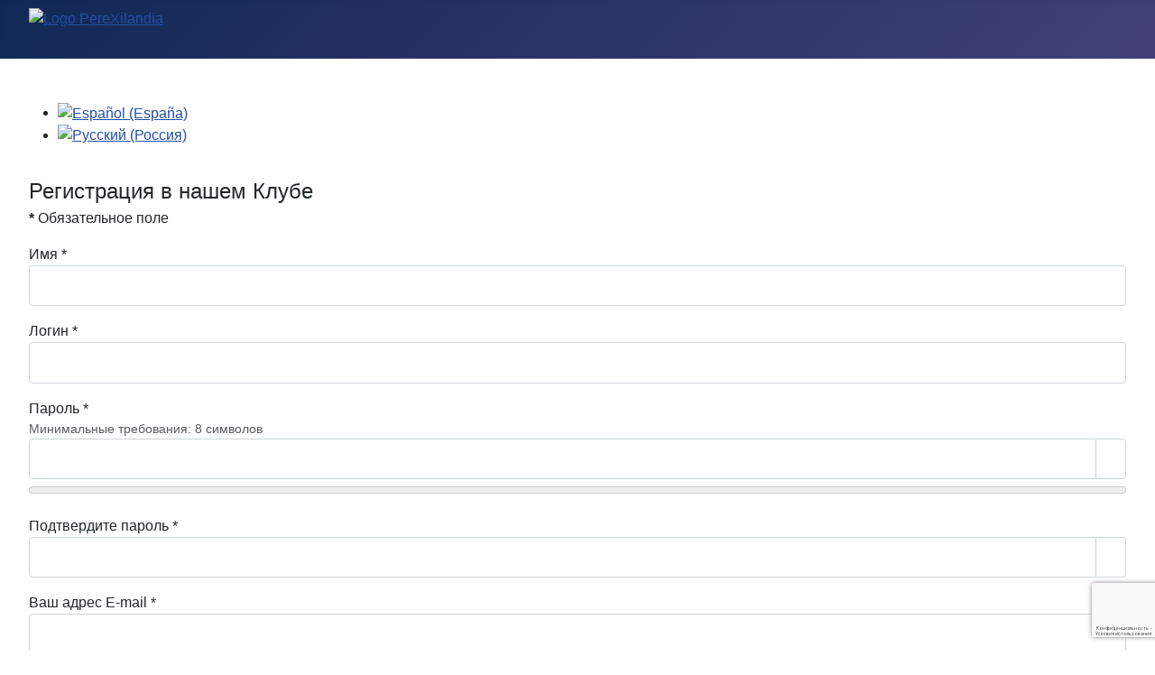

--- FILE ---
content_type: text/html; charset=utf-8
request_url: https://perexilandia.org/registr-klub
body_size: 10379
content:
<!DOCTYPE html>
<html lang="ru-ru" dir="ltr">

<head>
    <meta charset="utf-8">
	<meta name="rights" content="Все права защищены. Copyright ©2014-2026 perexilandia.org">
	<meta name="robots" content="noindex, nofollow">
	<meta name="viewport" content="width=device-width, initial-scale=1">
	<meta name="description" content="Форма-анкета для заполнения при вступлении в Члены нашего Клуба">
	<title>Регистрация в Клубе</title>
	<link href="https://perexilandia.org/es/registro-club" rel="alternate" hreflang="es-ES">
	<link href="https://perexilandia.org/registr-klub" rel="canonical">
	<link href="/media/templates/site/cassiopeia_extended/images/joomla-favicon.svg" rel="icon" type="image/svg+xml">
	<link href="/media/templates/site/cassiopeia_extended/images/favicon.ico" rel="alternate icon" type="image/vnd.microsoft.icon">
	<link href="/media/templates/site/cassiopeia_extended/images/joomla-favicon-pinned.svg" rel="mask-icon" color="#000">

    <link href="/media/system/css/joomla-fontawesome.min.css?d6021e" rel="lazy-stylesheet"><noscript><link href="/media/system/css/joomla-fontawesome.min.css?d6021e" rel="stylesheet"></noscript>
	<link href="/media/mod_jbcookies/css/cookies.min.css?d6021e" rel="preload" as="style" onload="this.onload=null;this.rel='stylesheet'">
	<link href="/media/plg_captcha_recaptcha_invisible/css/recaptcha_invisible.min.css?d6021e" rel="stylesheet">
	<link href="/media/templates/site/cassiopeia/css/global/fonts-local_roboto.min.css?d6021e" rel="lazy-stylesheet"><noscript><link href="/media/templates/site/cassiopeia/css/global/fonts-local_roboto.min.css?d6021e" rel="stylesheet"></noscript>
	<link href="/media/templates/site/cassiopeia/css/template.min.css?d6021e" rel="stylesheet">
	<link href="/media/templates/site/cassiopeia/css/global/colors_standard.min.css?d6021e" rel="stylesheet">
	<link href="/media/mod_languages/css/template.min.css?d6021e" rel="stylesheet">
	<link href="/media/templates/site/cassiopeia/css/vendor/joomla-custom-elements/joomla-alert.min.css?0.4.1" rel="stylesheet">
	<link href="/media/templates/site/cassiopeia_extended/css/user.css?d6021e" rel="stylesheet">
	<style>:root {
		--hue: 214;
		--template-bg-light: #f0f4fb;
		--template-text-dark: #495057;
		--template-text-light: #ffffff;
		--template-link-color: var(--link-color);
		--template-special-color: #001B4C;
		
	}</style>
	<style>.my-own-class {opacity: 0; position: absolute; top: 0; left: 0; height: 0; width: 0; z-index: -1;}</style>

    <script src="/media/vendor/jquery/js/jquery.min.js?3.7.1"></script>
	<script src="/media/vendor/jquery/js/jquery-noconflict.min.js?3.7.1"></script>
	<script src="/media/mod_jbcookies/js/consent.min.js?d6021e" defer></script>
	<script type="application/json" class="joomla-script-options new">{"joomla.jtext":{"JFIELD_PASSWORD_INDICATE_INCOMPLETE":"Пароль не соответствует необходимым требованиям","JFIELD_PASSWORD_INDICATE_COMPLETE":"Пароль соответствует необходимым требованиям","JSHOWPASSWORD":"Показать пароль","JHIDEPASSWORD":"Скрыть пароль","ERROR":"Ошибка","MESSAGE":"Сообщение","NOTICE":"Внимание","WARNING":"Предупреждение","JCLOSE":"Закрыть","JOK":"Ок","JOPEN":"Открыть","JLIB_FORM_CONTAINS_INVALID_FIELDS":"Не удалось отправить форму, так как одно или несколько полей заполнено некорректно.","JLIB_FORM_FIELD_REQUIRED_VALUE":"Пожалуйста, заполните поле","JLIB_FORM_FIELD_REQUIRED_CHECK":"Пожалуйста, выберите значение","JLIB_FORM_FIELD_INVALID_VALUE":"Пожалуйста, введите корректное значение"},"bootstrap.modal":{"#consentModal":{"keyboard":true,"focus":true}},"skipto-settings":{"settings":{"skipTo":{"enableActions":false,"enableHeadingLevelShortcuts":false,"accesskey":"9","displayOption":"popup","buttonLabel":"Навигация","buttonTooltipAccesskey":"Комбинация клавиш $key","landmarkGroupLabel":"Закладки","headingGroupLabel":"Структура","mofnGroupLabel":" ($m из $n)","headingLevelLabel":"Уровень заголовка","mainLabel":"Главная","searchLabel":"Поиск","navLabel":"Навигация","regionLabel":"Область","asideLabel":"Панель","footerLabel":"Нижний колонтитул","headerLabel":"Заголовок","formLabel":"Форма","msgNoLandmarksFound":"Нет закладок для перехода","msgNoHeadingsFound":"Нет заголовков для перехода","headings":"h1, h2, h3","landmarks":"main, nav, search, aside, header, footer, form"}}},"system.paths":{"root":"","rootFull":"https:\/\/perexilandia.org\/","base":"","baseFull":"https:\/\/perexilandia.org\/"},"csrf.token":"ad05475872cfbbd482f164f0f59536f5","system.keepalive":{"interval":3540000,"uri":"\/component\/ajax\/?format=json"},"accessibility-options":{"labels":{"menuTitle":"Панель доступности","increaseText":"Увеличить размер шрифта","decreaseText":"Уменьшить размер шрифта","increaseTextSpacing":"Увеличить интервал шрифта","decreaseTextSpacing":"Уменьшить интервал шрифта","invertColors":"Инвертировать цвета","grayHues":"Серые оттенки","underlineLinks":"Подчеркнуть ссылки","bigCursor":"Увеличить курсор","readingGuide":"Линейка для чтения","textToSpeech":"Преобразовать текст в речь","speechToText":"Преобразовать речь в текст","resetTitle":"Сбросить","closeTitle":"Закрыть"},"icon":{"position":{"left":{"size":"0","units":"px"}},"useEmojis":false},"hotkeys":{"enabled":true,"helpTitles":true},"textToSpeechLang":["ru-RU"],"speechToTextLang":["ru-RU"]}}</script>
	<script src="/media/system/js/core.min.js?a3d8f8"></script>
	<script src="/media/system/js/fields/validate.min.js?75ac5d" type="module"></script>
	<script src="/media/vendor/bootstrap/js/modal.min.js?5.3.8" type="module"></script>
	<script src="/media/system/js/keepalive.min.js?08e025" type="module"></script>
	<script src="/media/system/js/fields/passwordview.min.js?61f142" defer></script>
	<script src="/media/system/js/fields/passwordstrength.min.js?868594" defer></script>
	<script src="/media/plg_captcha_recaptcha_invisible/js/recaptcha.min.js?d6021e" defer></script>
	<script src="https://www.google.com/recaptcha/api.js?onload=JoomlainitReCaptchaInvisible&amp;render=explicit&amp;hl=ru-RU" defer></script>
	<script src="/media/vendor/skipto/js/skipto.min.js?4.1.7" defer></script>
	<script src="/media/templates/site/cassiopeia/js/template.min.js?d6021e" type="module"></script>
	<script src="/media/system/js/messages.min.js?9a4811" type="module"></script>
	<script src="/media/vendor/accessibility/js/accessibility.min.js?3.0.17" defer></script>
	<script type="module">window.addEventListener("load", function() {new Accessibility(Joomla.getOptions("accessibility-options") || {});});</script>
	<script>window.JBCOOKIES_CONFIG = {"domain":"","duration":365,"inventory":{"necessary":[{"name":"jbcookies","category":"necessary","description":"MOD_JBCOOKIES_USE_JBCOOKIES","detected":"2026-01-21 18:01:59","provider":"JoomBall!"},{"name":"joomla_user_state","category":"necessary","description":"MOD_JBCOOKIES_USE_JOOMLA_USER_STATE","detected":"2026-01-21 18:01:59","provider":"Joomla!"},{"name":"joomla_remember_me_*","category":"necessary","description":"MOD_JBCOOKIES_USE_JOOMLA_REMEMBER_ME","detected":"2026-01-21 18:01:59","provider":"Joomla!"}],"analytics":[{"name":"_ga_*","category":"analytics","description":"","detected":"2026-01-21 18:01:59","provider":"Google Analytics"},{"name":"_ga","category":"analytics","description":"MOD_JBCOOKIES_USE_GA","detected":"2026-01-21 18:01:59","provider":"Google Analytics"}],"marketing":[],"unassigned":[{"name":"cpsession","category":"unassigned","description":"","detected":"2026-01-21 18:01:59","provider":""},{"name":"timezone","category":"unassigned","description":"","detected":"2026-01-21 18:01:59","provider":""},{"name":"ls_smartpush","category":"unassigned","description":"","detected":"2026-01-21 18:01:59","provider":""}]}};</script>
	<link href="https://perexilandia.org/registr-klub" rel="alternate" hreflang="x-default">

<!-- Google tag (gtag.js) -->
<script async src="https://www.googletagmanager.com/gtag/js?id=G-MYEWN5GC3D"></script>
<script>
  window.dataLayer = window.dataLayer || [];
  function gtag(){dataLayer.push(arguments);}
  gtag('js', new Date());

  gtag('config', 'G-MYEWN5GC3D');
</script>
<!-- /Google tag (gtag.js) -->
<!-- Yandex.Metrika counter -->
<script type="text/javascript">
    (function(m,e,t,r,i,k,a){
        m[i]=m[i]||function(){(m[i].a=m[i].a||[]).push(arguments)};
        m[i].l=1*new Date();
        for (var j = 0; j < document.scripts.length; j++) {if (document.scripts[j].src === r) { return; }}
        k=e.createElement(t),a=e.getElementsByTagName(t)[0],k.async=1,k.src=r,a.parentNode.insertBefore(k,a)
    })(window, document,'script','https://mc.yandex.ru/metrika/tag.js', 'ym');

    ym(29581730, 'init', {accurateTrackBounce:true, trackLinks:true});
</script>
<noscript><div><img src="https://mc.yandex.ru/watch/29581730" style="position:absolute; left:-9999px;" alt="" /></div></noscript>
<!-- /Yandex.Metrika counter -->
</head>

<body class="site com_users wrapper-fluid view-registration no-layout no-task itemid-143">
    <header class="header container-header full-width">

        
        
        
                    <div class="grid-child container-nav">
                                    
<div id="mod-custom141" class="mod-custom custom">
    <p><a href="https://perexilandia.org/"><img src="/images/perexilandia/logoorg200.png" alt="Logo PereXilandia"></a></p>
<p></p></div>

                                            </div>
            </header>

    <div class="site-grid">
                    <div class="container-banner full-width">
                <!--googleoff: all-->
	<div class="jb-cookie-decline left  robots-noindex robots-nofollow robots-nocontent" style="display: none;">
		<button class="btn btn-primary" type="button" aria-label="MOD_JBCOOKIES_LANG_HEADER_DEFAULT">
			<img alt="Cookies" width="26" height="26" src="[data-uri]"/>
		</button>
	</div>

<div class="modal jb-cookie  robots-noindex robots-nofollow robots-nocontent" data-bs-backdrop="static" data-bs-keyboard="false" tabindex="-1">
	<div class="modal-dialog modal-lg modal-dialog-centered">
		<div class="modal-content">
			<div class="modal-body">
								<p class="jb-cookie-text">Мы используем куки. Вы должны быть в курсе!</p>
				<div class="d-flex flex-nowrap gap-3 w-100">
					<button class="jb-settings btn btn-outline-secondary flex-fill" type="button" data-bs-toggle="modal" data-bs-target="#jbcookies-preferences">Настройки</button>
					<button class="jb-accept btn btn-primary flex-fill" type="button">Принять</button>
				</div>
			</div>

							<div class="modal-footer p-0">
											<a class="jb-policy" href="#jbcookies" data-bs-toggle="modal" data-bs-target="#jbcookies" rel="nofollow">Наша политика использования cookies</a>
									</div>
					</div>
	</div>
</div>
	
	<div class="modal robots-noindex robots-nofollow robots-nocontent" id="jbcookies" data-bs-backdrop="static" data-bs-keyboard="false" tabindex="-1">
		<div class="modal-dialog modal-lg modal-dialog-centered modal-fullscreen-sm-down modal-dialog-scrollable">
			<div class="modal-content">
				<div class="modal-header">
					<div class="modal-title">Куки - использование на сайте</div>
					<button type="button" class="btn-close" data-bs-target=".jb-cookie" data-bs-toggle="modal" aria-label="Закрыть"></button>
				</div>
				<div class="modal-body">
					<h2 style="font-size: 1.6rem; text-align: center; color: #d9682a;">Наша политика куки</h2>
<p>Согласно данным Википедии, <strong>куки</strong> (англ. cookie, буквально - печенье) - небольшой фрагмент данных, отправляемый веб-сервером и хранящийся в компьютере пользователя.</p>
 
<p>Веб-клиент (обычно веб-браузер) всякий раз при попытке открыть страницу соответствующего сайта пересылает этот фрагмент данных веб-серверу в составе HTTP-запроса.</p>
<p>Приема браузерами куки требуют многие сайты с ограничениями доступа, большинство интернет-магазинов. Настройка оформления и поведения многих веб-сайтов по индивидуальным предпочтениям пользователя также основана на куки.</p>
<p>Куки применяются для сохранения данных на стороне пользователя и на практике обычно используются для:</p>
<ul class="ul-perexila">
<li>аутентификации пользователя;</li>
<li>хранения персональных предпочтений и настроек пользователя;</li>
<li>отслеживания состояния сеанса доступа пользователя;</li>
<li>ведения статистики по посещениям пользователей.</li>
</ul>
<p>Более подробно можете прочитать <a title="Прочитать статью о куки в Википедии" href="https://ru.wikipedia.org/wiki/Cookie" target="_blank" rel="nofollow noopener noreferrer">статью о куки в Википедии</a>, например.</p>
<p>Ниже перечислены самые популярные браузеры, в которых сам пользователь может настроить условия как приема, так и хранения куки в своем браузере, согласно своим собственным критериям:</p>
<ul class="ul-perexila">
<li>Firefox</li>
<li>Chrome</li>
<li>Internet Explorer</li>
<li>Microsoft Edge</li>
<li>Opera</li>
<li>Safari</li>
</ul>
<p>Учитывая большое количество существующих на сегодняшний день технических решений, мы не в состоянии ознакомить Вас с одним универсальным способом конфигурации условий приема и хранения куки во всех имеющихся устройствах и с помощью установленных в них программ.</p>
<p>Тем не менее, в большинстве случаев практически в любом электронном устройстве или же в браузере в Разделе "Инструменты-Настройки" и "Конфигурация" можно настроить по своему усмотрению условия как приема, так и хранения куки, а также ознакомиться с основами и критериями политики защиты персональных данных.</p>
<!--noshare-->				</div>
				<div class="modal-footer">
					<button type="button" class="btn btn-outline-secondary" data-bs-target=".jb-cookie" data-bs-toggle="modal">Закрыть</button>
				</div>
			</div>
		</div>
	</div>
<div class="modal robots-noindex robots-nofollow robots-nocontent" id="jbcookies-preferences" data-bs-backdrop="static" data-bs-keyboard="false" aria-labelledby="jbcookies-preferences-label" tabindex="-1">
	<div class="modal-dialog modal-lg modal-dialog-centered modal-fullscreen-sm-down modal-dialog-scrollable">
		<div class="modal-content">
			<div class="modal-header">
				<div class="modal-title" id="jbcookies-preferences-label">Настройки cookies</div>
				<button type="button" class="btn-close" data-bs-target=".jb-cookie" data-bs-toggle="modal" aria-label="Закрыть"></button>
			</div>
			<div class="modal-body">
									<div class="jb-cookie-preferences">
													<section class="jb-cookie-group border rounded p-3 mb-3" data-group="necessary">
								<div class="d-flex flex-column flex-md-row align-items-md-center justify-content-between gap-3 mb-2">
									<div>
										<h6 class="mb-1">Необходимые cookies</h6>
																					<p class="mb-0 text-muted small">Необходимы для базовых функций сайта и не могут быть отключены.</p>
																			</div>
									<div class="form-check form-switch">
										<input class="form-check-input jb-cookie-toggle" type="checkbox" role="switch" id="jb-toggle-necessary" data-group="necessary" data-default="1" checked disabled>
										<label class="form-check-label small" for="jb-toggle-necessary"></label>
									</div>
								</div>
																	<p class="text-muted small mb-1">MOD_JBCOOKIES_MODAL_COOKIES_FOUND</p>
									<ul class="jb-cookie-inventory list-unstyled small mb-0">
																					<li class="py-1 border-top">
												<strong>jbcookies</strong>
																									<span class="text-muted small">(JoomBall!)</span>
																																					<div class="text-muted small">Сохраняет согласие, данное пользователем на сайте.</div>
																							</li>
																					<li class="py-1 border-top">
												<strong>joomla_user_state</strong>
																									<span class="text-muted small">(Joomla!)</span>
																																					<div class="text-muted small">Сохраняет состояние аутентификации пользователя.</div>
																							</li>
																					<li class="py-1 border-top">
												<strong>joomla_remember_me_*</strong>
																									<span class="text-muted small">(Joomla!)</span>
																																					<div class="text-muted small">Сохраняет сессию для аутентифицированного пользователя.</div>
																							</li>
																			</ul>
															</section>
													<section class="jb-cookie-group border rounded p-3 mb-3" data-group="analytics">
								<div class="d-flex flex-column flex-md-row align-items-md-center justify-content-between gap-3 mb-2">
									<div>
										<h6 class="mb-1">Аналитические cookies</h6>
																					<p class="mb-0 text-muted small">Помогают понять использование и улучшить производительность.</p>
																			</div>
									<div class="form-check form-switch">
										<input class="form-check-input jb-cookie-toggle" type="checkbox" role="switch" id="jb-toggle-analytics" data-group="analytics" data-default="0" checked>
										<label class="form-check-label small" for="jb-toggle-analytics"></label>
									</div>
								</div>
																	<p class="text-muted small mb-1">MOD_JBCOOKIES_MODAL_COOKIES_FOUND</p>
									<ul class="jb-cookie-inventory list-unstyled small mb-0">
																					<li class="py-1 border-top">
												<strong>_ga_*</strong>
																									<span class="text-muted small">(Google Analytics)</span>
																																			</li>
																					<li class="py-1 border-top">
												<strong>_ga</strong>
																									<span class="text-muted small">(Google Analytics)</span>
																																					<div class="text-muted small">Используется для анонимной идентификации пользователей и сессий и для измерения взаимодействия на сайте.</div>
																							</li>
																			</ul>
															</section>
													<section class="jb-cookie-group border rounded p-3 mb-3" data-group="marketing">
								<div class="d-flex flex-column flex-md-row align-items-md-center justify-content-between gap-3 mb-2">
									<div>
										<h6 class="mb-1">Маркетинговые cookies</h6>
																					<p class="mb-0 text-muted small">Персонализируют рекламу и измеряют эффективность кампаний.</p>
																			</div>
									<div class="form-check form-switch">
										<input class="form-check-input jb-cookie-toggle" type="checkbox" role="switch" id="jb-toggle-marketing" data-group="marketing" data-default="0" checked>
										<label class="form-check-label small" for="jb-toggle-marketing"></label>
									</div>
								</div>
																	<p class="text-muted small mb-0">В этой категории пока не обнаружено cookies.</p>
															</section>
													<section class="jb-cookie-group border rounded p-3 mb-3" data-group="unassigned">
								<div class="d-flex flex-column flex-md-row align-items-md-center justify-content-between gap-3 mb-2">
									<div>
										<h6 class="mb-1">Неклассифицированные cookies</h6>
																					<p class="mb-0 text-muted small">Cookies, ожидающие проверки или автоматической классификации.</p>
																			</div>
									<div class="form-check form-switch">
										<input class="form-check-input jb-cookie-toggle" type="checkbox" role="switch" id="jb-toggle-unassigned" data-group="unassigned" data-default="0" checked>
										<label class="form-check-label small" for="jb-toggle-unassigned"></label>
									</div>
								</div>
																	<p class="text-muted small mb-1">MOD_JBCOOKIES_MODAL_COOKIES_FOUND</p>
									<ul class="jb-cookie-inventory list-unstyled small mb-0">
																					<li class="py-1 border-top">
												<strong>cpsession</strong>
																																			</li>
																					<li class="py-1 border-top">
												<strong>timezone</strong>
																																			</li>
																					<li class="py-1 border-top">
												<strong>ls_smartpush</strong>
																																			</li>
																			</ul>
															</section>
											</div>
							</div>
			<div class="modal-footer">
				<button type="button" class="btn btn-outline-danger btn-sm jb-reject-all">Отклонить</button>
				<button type="button" class="btn btn-success btn-sm jb-save-selection">Сохранить выбор</button>
				<button type="button" class="btn btn-primary btn-sm jb-accept-all">Принять все</button>
			</div>
		</div>
	</div>
</div>
<!--googleon: all-->
            </div>
        
        
        
        
        <div class="grid-child container-component">
            <div class="mod-languages">
    <p class="visually-hidden" id="language_picker_des_109">Выберите язык</p>


    <ul aria-labelledby="language_picker_des_109" class="mod-languages__list lang-inline">

                                <li>
                <a  href="/es/registro-club">
                                                                        <img title="Español (España)" src="/media/mod_languages/images/es_es.gif" alt="Español (España)">                                                            </a>
            </li>
                                                    <li class="lang-active">
                <a aria-current="true"  href="https://perexilandia.org/registr-klub">
                                                                        <img title="Русский (Россия)" src="/media/mod_languages/images/ru_ru.gif" alt="Русский (Россия)">                                                            </a>
            </li>
                </ul>

</div>

            
            <div id="system-message-container" aria-live="polite"></div>

            <main>
                <div class="com-users-registration registration">
    
    <form id="member-registration" action="/registr-klub?task=registration.register" method="post" class="com-users-registration__form form-validate" enctype="multipart/form-data">
                                                                    <fieldset>
                                                                <legend>Регистрация в нашем Клубе</legend>
                                        <div class="control-group field-spacer">
            <div class="control-label"><span class="spacer"><span class="before"></span><span class="text"><label id="jform_spacer-lbl" class=""><strong class="red">*</strong> Обязательное поле</label></span><span class="after"></span></span></div>
        <div class="controls">
                     </div>
</div>
<div class="control-group">
            <div class="control-label"><label id="jform_name-lbl" for="jform_name" class="required">
    Имя<span class="star" aria-hidden="true">&#160;*</span></label>
</div>
        <div class="controls">
        

    
    <input
        type="text"
        name="jform[name]"
        id="jform_name"
        value=""
                class="form-control required" size="30"         required       >

    

            </div>
</div>
<div class="control-group">
            <div class="control-label"><label id="jform_username-lbl" for="jform_username" class="required">
    Логин<span class="star" aria-hidden="true">&#160;*</span></label>
</div>
        <div class="controls">
        

    
    <input
        type="text"
        name="jform[username]"
        id="jform_username"
        value=""
                class="form-control validate-username required" size="30"         required autocomplete="username"      >

    

            </div>
</div>
<div class="control-group">
            <div class="control-label"><label id="jform_password1-lbl" for="jform_password1" class="required">
    Пароль<span class="star" aria-hidden="true">&#160;*</span></label>
</div>
        <div class="controls">
            <div id="jform[password1]-rules" class="small text-muted">
        Минимальные требования: 8 символов    </div>

<div class="password-group">
    <div class="input-group">
        <input
            type="password"
            name="jform[password1]"
            id="jform_password1"
            value=""
             autocomplete="new-password" class="form-control js-password-strength validate-password required" aria-describedby="jform[password1]-rules"   size="30" maxlength="99" required  data-min-length="8"      >
                <button type="button" class="btn btn-secondary input-password-toggle">
            <span class="icon-eye icon-fw" aria-hidden="true"></span>
            <span class="visually-hidden">Показать пароль</span>
        </button>
            </div>
</div>            </div>
</div>
<div class="control-group">
            <div class="control-label"><label id="jform_password2-lbl" for="jform_password2" class="required">
    Подтвердите пароль<span class="star" aria-hidden="true">&#160;*</span></label>
</div>
        <div class="controls">
        
<div class="password-group">
    <div class="input-group">
        <input
            type="password"
            name="jform[password2]"
            id="jform_password2"
            value=""
             autocomplete="new-password" class="form-control validate-password required"    size="30" maxlength="99" required  data-min-length="8"      >
                <button type="button" class="btn btn-secondary input-password-toggle">
            <span class="icon-eye icon-fw" aria-hidden="true"></span>
            <span class="visually-hidden">Показать пароль</span>
        </button>
            </div>
</div>            </div>
</div>
<div class="control-group">
            <div class="control-label"><label id="jform_email1-lbl" for="jform_email1" class="required">
    Ваш адрес E-mail<span class="star" aria-hidden="true">&#160;*</span></label>
</div>
        <div class="controls">
        <input type="email" inputmode="email" name="jform[email1]" class="form-control validate-email required" id="jform_email1" value="" size="30" autocomplete="email" required>            </div>
</div>
                </fieldset>
                                                                                                    <fieldset>
                                                                <legend>Политика персональных данных</legend>
                                        <div class="alert alert-info">При регистрации в нашем Клубе, заполняя размещенную здесь регистрационную форму и предоставляя свои персональные данные, Вы подтверждаете, что достигли возраста 14 лет, принимаете настоящий Регламент и даёте своё согласие на хранение, обработку и использование своих персональных данных в соответствии с действующим законодательством по политике конфиденциальности Европейского Сообщества и, в частности, Королевства Испании, на территории которого расположен хостинг, предоставляющий информационные услуги для нашего сайта</div><div class="control-group">
            <div class="control-label"><div id="consentModal" role="dialog" tabindex="-1" class="joomla-modal modal fade" data-url="/politika-konfidentsialnosti?tmpl=component" data-iframe="&lt;iframe class=&quot;iframe&quot; src=&quot;/politika-konfidentsialnosti?tmpl=component&quot; name=&quot;Политика персональных данных&quot; title=&quot;Политика персональных данных&quot; height=&quot;100%&quot; width=&quot;100%&quot;&gt;&lt;/iframe&gt;">
    <div class="modal-dialog modal-lg jviewport-width80">
        <div class="modal-content">
            <div class="modal-header">
            <h3 class="modal-title">Политика персональных данных</h3>
                <button type="button" class="btn-close novalidate" data-bs-dismiss="modal" aria-label="Закрыть">
        </button>
    </div>
<div class="modal-body jviewport-height70">
    </div>
<div class="modal-footer">
    <button type="button" class="btn btn-secondary" data-bs-dismiss="modal" aria-hidden="true">Закрыть</button></div>
        </div>
    </div>
</div>
<a href="/politika-konfidentsialnosti?tmpl=component" data-bs-toggle="modal" data-bs-target="#consentModal" class="required">Политика персональных данных</a><span class="star" aria-hidden="true">&#160;*</span></div>
        <div class="controls">
        <fieldset id="jform_privacyconsent_privacy" class="required radio">
    <legend class="visually-hidden">
        Политика персональных данных    </legend>
    <div class="required radio">
                    <div class="form-check">                                                                                    <input class="form-check-input" type="radio" id="jform_privacyconsent_privacy0" name="jform[privacyconsent][privacy]" value="1" required>
                <label for="jform_privacyconsent_privacy0" class="form-check-label">
                    Я согласен                </label>
            </div>                    <div class="form-check">                                                                                    <input class="form-check-input" type="radio" id="jform_privacyconsent_privacy1" name="jform[privacyconsent][privacy]" value="0" checked="checked" required>
                <label for="jform_privacyconsent_privacy1" class="form-check-label">
                    Я не согласен                </label>
            </div>            </div>
</fieldset>
            </div>
</div>
                </fieldset>
                                        <div class="control-group">
            <div class="visually-hidden"><label id="jform_captcha-lbl" for="jform_captcha" class="required">
    CAPTCHA<span class="star" aria-hidden="true">&#160;*</span></label>
</div>
        <div class="controls">
        <div id="jform_captcha" class=" required g-recaptcha" data-sitekey="6LfALbcqAAAAAFL76dKjSELjJWTEn0fLJqFI0zif" data-badge="bottomright" data-size="invisible" data-tabindex="0" data-callback="" data-expired-callback="" data-error-callback=""></div>            </div>
</div>
                <div class="com-users-registration__submit control-group">
            <div class="controls">
                <button type="submit" class="com-users-registration__register btn btn-primary validate">
                    Регистрация                </button>
                <input type="hidden" name="option" value="com_users">
                <input type="hidden" name="task" value="registration.register">
            </div>
        </div>

        <input type="hidden" name="ad05475872cfbbd482f164f0f59536f5" value="1">    </form>
</div>

            </main>
            
        </div>

        
        
            </div>

    
            <a href="#top" id="back-top" class="back-to-top-link" aria-label="Наверх">
            <span class="icon-arrow-up icon-fw" aria-hidden="true"></span>
        </a>
    
    
</body>

</html>


--- FILE ---
content_type: text/html; charset=utf-8
request_url: https://www.google.com/recaptcha/api2/anchor?ar=1&k=6LfALbcqAAAAAFL76dKjSELjJWTEn0fLJqFI0zif&co=aHR0cHM6Ly9wZXJleGlsYW5kaWEub3JnOjQ0Mw..&hl=ru&v=PoyoqOPhxBO7pBk68S4YbpHZ&size=invisible&badge=bottomright&anchor-ms=20000&execute-ms=30000&cb=1z0lql287oj0
body_size: 49300
content:
<!DOCTYPE HTML><html dir="ltr" lang="ru"><head><meta http-equiv="Content-Type" content="text/html; charset=UTF-8">
<meta http-equiv="X-UA-Compatible" content="IE=edge">
<title>reCAPTCHA</title>
<style type="text/css">
/* cyrillic-ext */
@font-face {
  font-family: 'Roboto';
  font-style: normal;
  font-weight: 400;
  font-stretch: 100%;
  src: url(//fonts.gstatic.com/s/roboto/v48/KFO7CnqEu92Fr1ME7kSn66aGLdTylUAMa3GUBHMdazTgWw.woff2) format('woff2');
  unicode-range: U+0460-052F, U+1C80-1C8A, U+20B4, U+2DE0-2DFF, U+A640-A69F, U+FE2E-FE2F;
}
/* cyrillic */
@font-face {
  font-family: 'Roboto';
  font-style: normal;
  font-weight: 400;
  font-stretch: 100%;
  src: url(//fonts.gstatic.com/s/roboto/v48/KFO7CnqEu92Fr1ME7kSn66aGLdTylUAMa3iUBHMdazTgWw.woff2) format('woff2');
  unicode-range: U+0301, U+0400-045F, U+0490-0491, U+04B0-04B1, U+2116;
}
/* greek-ext */
@font-face {
  font-family: 'Roboto';
  font-style: normal;
  font-weight: 400;
  font-stretch: 100%;
  src: url(//fonts.gstatic.com/s/roboto/v48/KFO7CnqEu92Fr1ME7kSn66aGLdTylUAMa3CUBHMdazTgWw.woff2) format('woff2');
  unicode-range: U+1F00-1FFF;
}
/* greek */
@font-face {
  font-family: 'Roboto';
  font-style: normal;
  font-weight: 400;
  font-stretch: 100%;
  src: url(//fonts.gstatic.com/s/roboto/v48/KFO7CnqEu92Fr1ME7kSn66aGLdTylUAMa3-UBHMdazTgWw.woff2) format('woff2');
  unicode-range: U+0370-0377, U+037A-037F, U+0384-038A, U+038C, U+038E-03A1, U+03A3-03FF;
}
/* math */
@font-face {
  font-family: 'Roboto';
  font-style: normal;
  font-weight: 400;
  font-stretch: 100%;
  src: url(//fonts.gstatic.com/s/roboto/v48/KFO7CnqEu92Fr1ME7kSn66aGLdTylUAMawCUBHMdazTgWw.woff2) format('woff2');
  unicode-range: U+0302-0303, U+0305, U+0307-0308, U+0310, U+0312, U+0315, U+031A, U+0326-0327, U+032C, U+032F-0330, U+0332-0333, U+0338, U+033A, U+0346, U+034D, U+0391-03A1, U+03A3-03A9, U+03B1-03C9, U+03D1, U+03D5-03D6, U+03F0-03F1, U+03F4-03F5, U+2016-2017, U+2034-2038, U+203C, U+2040, U+2043, U+2047, U+2050, U+2057, U+205F, U+2070-2071, U+2074-208E, U+2090-209C, U+20D0-20DC, U+20E1, U+20E5-20EF, U+2100-2112, U+2114-2115, U+2117-2121, U+2123-214F, U+2190, U+2192, U+2194-21AE, U+21B0-21E5, U+21F1-21F2, U+21F4-2211, U+2213-2214, U+2216-22FF, U+2308-230B, U+2310, U+2319, U+231C-2321, U+2336-237A, U+237C, U+2395, U+239B-23B7, U+23D0, U+23DC-23E1, U+2474-2475, U+25AF, U+25B3, U+25B7, U+25BD, U+25C1, U+25CA, U+25CC, U+25FB, U+266D-266F, U+27C0-27FF, U+2900-2AFF, U+2B0E-2B11, U+2B30-2B4C, U+2BFE, U+3030, U+FF5B, U+FF5D, U+1D400-1D7FF, U+1EE00-1EEFF;
}
/* symbols */
@font-face {
  font-family: 'Roboto';
  font-style: normal;
  font-weight: 400;
  font-stretch: 100%;
  src: url(//fonts.gstatic.com/s/roboto/v48/KFO7CnqEu92Fr1ME7kSn66aGLdTylUAMaxKUBHMdazTgWw.woff2) format('woff2');
  unicode-range: U+0001-000C, U+000E-001F, U+007F-009F, U+20DD-20E0, U+20E2-20E4, U+2150-218F, U+2190, U+2192, U+2194-2199, U+21AF, U+21E6-21F0, U+21F3, U+2218-2219, U+2299, U+22C4-22C6, U+2300-243F, U+2440-244A, U+2460-24FF, U+25A0-27BF, U+2800-28FF, U+2921-2922, U+2981, U+29BF, U+29EB, U+2B00-2BFF, U+4DC0-4DFF, U+FFF9-FFFB, U+10140-1018E, U+10190-1019C, U+101A0, U+101D0-101FD, U+102E0-102FB, U+10E60-10E7E, U+1D2C0-1D2D3, U+1D2E0-1D37F, U+1F000-1F0FF, U+1F100-1F1AD, U+1F1E6-1F1FF, U+1F30D-1F30F, U+1F315, U+1F31C, U+1F31E, U+1F320-1F32C, U+1F336, U+1F378, U+1F37D, U+1F382, U+1F393-1F39F, U+1F3A7-1F3A8, U+1F3AC-1F3AF, U+1F3C2, U+1F3C4-1F3C6, U+1F3CA-1F3CE, U+1F3D4-1F3E0, U+1F3ED, U+1F3F1-1F3F3, U+1F3F5-1F3F7, U+1F408, U+1F415, U+1F41F, U+1F426, U+1F43F, U+1F441-1F442, U+1F444, U+1F446-1F449, U+1F44C-1F44E, U+1F453, U+1F46A, U+1F47D, U+1F4A3, U+1F4B0, U+1F4B3, U+1F4B9, U+1F4BB, U+1F4BF, U+1F4C8-1F4CB, U+1F4D6, U+1F4DA, U+1F4DF, U+1F4E3-1F4E6, U+1F4EA-1F4ED, U+1F4F7, U+1F4F9-1F4FB, U+1F4FD-1F4FE, U+1F503, U+1F507-1F50B, U+1F50D, U+1F512-1F513, U+1F53E-1F54A, U+1F54F-1F5FA, U+1F610, U+1F650-1F67F, U+1F687, U+1F68D, U+1F691, U+1F694, U+1F698, U+1F6AD, U+1F6B2, U+1F6B9-1F6BA, U+1F6BC, U+1F6C6-1F6CF, U+1F6D3-1F6D7, U+1F6E0-1F6EA, U+1F6F0-1F6F3, U+1F6F7-1F6FC, U+1F700-1F7FF, U+1F800-1F80B, U+1F810-1F847, U+1F850-1F859, U+1F860-1F887, U+1F890-1F8AD, U+1F8B0-1F8BB, U+1F8C0-1F8C1, U+1F900-1F90B, U+1F93B, U+1F946, U+1F984, U+1F996, U+1F9E9, U+1FA00-1FA6F, U+1FA70-1FA7C, U+1FA80-1FA89, U+1FA8F-1FAC6, U+1FACE-1FADC, U+1FADF-1FAE9, U+1FAF0-1FAF8, U+1FB00-1FBFF;
}
/* vietnamese */
@font-face {
  font-family: 'Roboto';
  font-style: normal;
  font-weight: 400;
  font-stretch: 100%;
  src: url(//fonts.gstatic.com/s/roboto/v48/KFO7CnqEu92Fr1ME7kSn66aGLdTylUAMa3OUBHMdazTgWw.woff2) format('woff2');
  unicode-range: U+0102-0103, U+0110-0111, U+0128-0129, U+0168-0169, U+01A0-01A1, U+01AF-01B0, U+0300-0301, U+0303-0304, U+0308-0309, U+0323, U+0329, U+1EA0-1EF9, U+20AB;
}
/* latin-ext */
@font-face {
  font-family: 'Roboto';
  font-style: normal;
  font-weight: 400;
  font-stretch: 100%;
  src: url(//fonts.gstatic.com/s/roboto/v48/KFO7CnqEu92Fr1ME7kSn66aGLdTylUAMa3KUBHMdazTgWw.woff2) format('woff2');
  unicode-range: U+0100-02BA, U+02BD-02C5, U+02C7-02CC, U+02CE-02D7, U+02DD-02FF, U+0304, U+0308, U+0329, U+1D00-1DBF, U+1E00-1E9F, U+1EF2-1EFF, U+2020, U+20A0-20AB, U+20AD-20C0, U+2113, U+2C60-2C7F, U+A720-A7FF;
}
/* latin */
@font-face {
  font-family: 'Roboto';
  font-style: normal;
  font-weight: 400;
  font-stretch: 100%;
  src: url(//fonts.gstatic.com/s/roboto/v48/KFO7CnqEu92Fr1ME7kSn66aGLdTylUAMa3yUBHMdazQ.woff2) format('woff2');
  unicode-range: U+0000-00FF, U+0131, U+0152-0153, U+02BB-02BC, U+02C6, U+02DA, U+02DC, U+0304, U+0308, U+0329, U+2000-206F, U+20AC, U+2122, U+2191, U+2193, U+2212, U+2215, U+FEFF, U+FFFD;
}
/* cyrillic-ext */
@font-face {
  font-family: 'Roboto';
  font-style: normal;
  font-weight: 500;
  font-stretch: 100%;
  src: url(//fonts.gstatic.com/s/roboto/v48/KFO7CnqEu92Fr1ME7kSn66aGLdTylUAMa3GUBHMdazTgWw.woff2) format('woff2');
  unicode-range: U+0460-052F, U+1C80-1C8A, U+20B4, U+2DE0-2DFF, U+A640-A69F, U+FE2E-FE2F;
}
/* cyrillic */
@font-face {
  font-family: 'Roboto';
  font-style: normal;
  font-weight: 500;
  font-stretch: 100%;
  src: url(//fonts.gstatic.com/s/roboto/v48/KFO7CnqEu92Fr1ME7kSn66aGLdTylUAMa3iUBHMdazTgWw.woff2) format('woff2');
  unicode-range: U+0301, U+0400-045F, U+0490-0491, U+04B0-04B1, U+2116;
}
/* greek-ext */
@font-face {
  font-family: 'Roboto';
  font-style: normal;
  font-weight: 500;
  font-stretch: 100%;
  src: url(//fonts.gstatic.com/s/roboto/v48/KFO7CnqEu92Fr1ME7kSn66aGLdTylUAMa3CUBHMdazTgWw.woff2) format('woff2');
  unicode-range: U+1F00-1FFF;
}
/* greek */
@font-face {
  font-family: 'Roboto';
  font-style: normal;
  font-weight: 500;
  font-stretch: 100%;
  src: url(//fonts.gstatic.com/s/roboto/v48/KFO7CnqEu92Fr1ME7kSn66aGLdTylUAMa3-UBHMdazTgWw.woff2) format('woff2');
  unicode-range: U+0370-0377, U+037A-037F, U+0384-038A, U+038C, U+038E-03A1, U+03A3-03FF;
}
/* math */
@font-face {
  font-family: 'Roboto';
  font-style: normal;
  font-weight: 500;
  font-stretch: 100%;
  src: url(//fonts.gstatic.com/s/roboto/v48/KFO7CnqEu92Fr1ME7kSn66aGLdTylUAMawCUBHMdazTgWw.woff2) format('woff2');
  unicode-range: U+0302-0303, U+0305, U+0307-0308, U+0310, U+0312, U+0315, U+031A, U+0326-0327, U+032C, U+032F-0330, U+0332-0333, U+0338, U+033A, U+0346, U+034D, U+0391-03A1, U+03A3-03A9, U+03B1-03C9, U+03D1, U+03D5-03D6, U+03F0-03F1, U+03F4-03F5, U+2016-2017, U+2034-2038, U+203C, U+2040, U+2043, U+2047, U+2050, U+2057, U+205F, U+2070-2071, U+2074-208E, U+2090-209C, U+20D0-20DC, U+20E1, U+20E5-20EF, U+2100-2112, U+2114-2115, U+2117-2121, U+2123-214F, U+2190, U+2192, U+2194-21AE, U+21B0-21E5, U+21F1-21F2, U+21F4-2211, U+2213-2214, U+2216-22FF, U+2308-230B, U+2310, U+2319, U+231C-2321, U+2336-237A, U+237C, U+2395, U+239B-23B7, U+23D0, U+23DC-23E1, U+2474-2475, U+25AF, U+25B3, U+25B7, U+25BD, U+25C1, U+25CA, U+25CC, U+25FB, U+266D-266F, U+27C0-27FF, U+2900-2AFF, U+2B0E-2B11, U+2B30-2B4C, U+2BFE, U+3030, U+FF5B, U+FF5D, U+1D400-1D7FF, U+1EE00-1EEFF;
}
/* symbols */
@font-face {
  font-family: 'Roboto';
  font-style: normal;
  font-weight: 500;
  font-stretch: 100%;
  src: url(//fonts.gstatic.com/s/roboto/v48/KFO7CnqEu92Fr1ME7kSn66aGLdTylUAMaxKUBHMdazTgWw.woff2) format('woff2');
  unicode-range: U+0001-000C, U+000E-001F, U+007F-009F, U+20DD-20E0, U+20E2-20E4, U+2150-218F, U+2190, U+2192, U+2194-2199, U+21AF, U+21E6-21F0, U+21F3, U+2218-2219, U+2299, U+22C4-22C6, U+2300-243F, U+2440-244A, U+2460-24FF, U+25A0-27BF, U+2800-28FF, U+2921-2922, U+2981, U+29BF, U+29EB, U+2B00-2BFF, U+4DC0-4DFF, U+FFF9-FFFB, U+10140-1018E, U+10190-1019C, U+101A0, U+101D0-101FD, U+102E0-102FB, U+10E60-10E7E, U+1D2C0-1D2D3, U+1D2E0-1D37F, U+1F000-1F0FF, U+1F100-1F1AD, U+1F1E6-1F1FF, U+1F30D-1F30F, U+1F315, U+1F31C, U+1F31E, U+1F320-1F32C, U+1F336, U+1F378, U+1F37D, U+1F382, U+1F393-1F39F, U+1F3A7-1F3A8, U+1F3AC-1F3AF, U+1F3C2, U+1F3C4-1F3C6, U+1F3CA-1F3CE, U+1F3D4-1F3E0, U+1F3ED, U+1F3F1-1F3F3, U+1F3F5-1F3F7, U+1F408, U+1F415, U+1F41F, U+1F426, U+1F43F, U+1F441-1F442, U+1F444, U+1F446-1F449, U+1F44C-1F44E, U+1F453, U+1F46A, U+1F47D, U+1F4A3, U+1F4B0, U+1F4B3, U+1F4B9, U+1F4BB, U+1F4BF, U+1F4C8-1F4CB, U+1F4D6, U+1F4DA, U+1F4DF, U+1F4E3-1F4E6, U+1F4EA-1F4ED, U+1F4F7, U+1F4F9-1F4FB, U+1F4FD-1F4FE, U+1F503, U+1F507-1F50B, U+1F50D, U+1F512-1F513, U+1F53E-1F54A, U+1F54F-1F5FA, U+1F610, U+1F650-1F67F, U+1F687, U+1F68D, U+1F691, U+1F694, U+1F698, U+1F6AD, U+1F6B2, U+1F6B9-1F6BA, U+1F6BC, U+1F6C6-1F6CF, U+1F6D3-1F6D7, U+1F6E0-1F6EA, U+1F6F0-1F6F3, U+1F6F7-1F6FC, U+1F700-1F7FF, U+1F800-1F80B, U+1F810-1F847, U+1F850-1F859, U+1F860-1F887, U+1F890-1F8AD, U+1F8B0-1F8BB, U+1F8C0-1F8C1, U+1F900-1F90B, U+1F93B, U+1F946, U+1F984, U+1F996, U+1F9E9, U+1FA00-1FA6F, U+1FA70-1FA7C, U+1FA80-1FA89, U+1FA8F-1FAC6, U+1FACE-1FADC, U+1FADF-1FAE9, U+1FAF0-1FAF8, U+1FB00-1FBFF;
}
/* vietnamese */
@font-face {
  font-family: 'Roboto';
  font-style: normal;
  font-weight: 500;
  font-stretch: 100%;
  src: url(//fonts.gstatic.com/s/roboto/v48/KFO7CnqEu92Fr1ME7kSn66aGLdTylUAMa3OUBHMdazTgWw.woff2) format('woff2');
  unicode-range: U+0102-0103, U+0110-0111, U+0128-0129, U+0168-0169, U+01A0-01A1, U+01AF-01B0, U+0300-0301, U+0303-0304, U+0308-0309, U+0323, U+0329, U+1EA0-1EF9, U+20AB;
}
/* latin-ext */
@font-face {
  font-family: 'Roboto';
  font-style: normal;
  font-weight: 500;
  font-stretch: 100%;
  src: url(//fonts.gstatic.com/s/roboto/v48/KFO7CnqEu92Fr1ME7kSn66aGLdTylUAMa3KUBHMdazTgWw.woff2) format('woff2');
  unicode-range: U+0100-02BA, U+02BD-02C5, U+02C7-02CC, U+02CE-02D7, U+02DD-02FF, U+0304, U+0308, U+0329, U+1D00-1DBF, U+1E00-1E9F, U+1EF2-1EFF, U+2020, U+20A0-20AB, U+20AD-20C0, U+2113, U+2C60-2C7F, U+A720-A7FF;
}
/* latin */
@font-face {
  font-family: 'Roboto';
  font-style: normal;
  font-weight: 500;
  font-stretch: 100%;
  src: url(//fonts.gstatic.com/s/roboto/v48/KFO7CnqEu92Fr1ME7kSn66aGLdTylUAMa3yUBHMdazQ.woff2) format('woff2');
  unicode-range: U+0000-00FF, U+0131, U+0152-0153, U+02BB-02BC, U+02C6, U+02DA, U+02DC, U+0304, U+0308, U+0329, U+2000-206F, U+20AC, U+2122, U+2191, U+2193, U+2212, U+2215, U+FEFF, U+FFFD;
}
/* cyrillic-ext */
@font-face {
  font-family: 'Roboto';
  font-style: normal;
  font-weight: 900;
  font-stretch: 100%;
  src: url(//fonts.gstatic.com/s/roboto/v48/KFO7CnqEu92Fr1ME7kSn66aGLdTylUAMa3GUBHMdazTgWw.woff2) format('woff2');
  unicode-range: U+0460-052F, U+1C80-1C8A, U+20B4, U+2DE0-2DFF, U+A640-A69F, U+FE2E-FE2F;
}
/* cyrillic */
@font-face {
  font-family: 'Roboto';
  font-style: normal;
  font-weight: 900;
  font-stretch: 100%;
  src: url(//fonts.gstatic.com/s/roboto/v48/KFO7CnqEu92Fr1ME7kSn66aGLdTylUAMa3iUBHMdazTgWw.woff2) format('woff2');
  unicode-range: U+0301, U+0400-045F, U+0490-0491, U+04B0-04B1, U+2116;
}
/* greek-ext */
@font-face {
  font-family: 'Roboto';
  font-style: normal;
  font-weight: 900;
  font-stretch: 100%;
  src: url(//fonts.gstatic.com/s/roboto/v48/KFO7CnqEu92Fr1ME7kSn66aGLdTylUAMa3CUBHMdazTgWw.woff2) format('woff2');
  unicode-range: U+1F00-1FFF;
}
/* greek */
@font-face {
  font-family: 'Roboto';
  font-style: normal;
  font-weight: 900;
  font-stretch: 100%;
  src: url(//fonts.gstatic.com/s/roboto/v48/KFO7CnqEu92Fr1ME7kSn66aGLdTylUAMa3-UBHMdazTgWw.woff2) format('woff2');
  unicode-range: U+0370-0377, U+037A-037F, U+0384-038A, U+038C, U+038E-03A1, U+03A3-03FF;
}
/* math */
@font-face {
  font-family: 'Roboto';
  font-style: normal;
  font-weight: 900;
  font-stretch: 100%;
  src: url(//fonts.gstatic.com/s/roboto/v48/KFO7CnqEu92Fr1ME7kSn66aGLdTylUAMawCUBHMdazTgWw.woff2) format('woff2');
  unicode-range: U+0302-0303, U+0305, U+0307-0308, U+0310, U+0312, U+0315, U+031A, U+0326-0327, U+032C, U+032F-0330, U+0332-0333, U+0338, U+033A, U+0346, U+034D, U+0391-03A1, U+03A3-03A9, U+03B1-03C9, U+03D1, U+03D5-03D6, U+03F0-03F1, U+03F4-03F5, U+2016-2017, U+2034-2038, U+203C, U+2040, U+2043, U+2047, U+2050, U+2057, U+205F, U+2070-2071, U+2074-208E, U+2090-209C, U+20D0-20DC, U+20E1, U+20E5-20EF, U+2100-2112, U+2114-2115, U+2117-2121, U+2123-214F, U+2190, U+2192, U+2194-21AE, U+21B0-21E5, U+21F1-21F2, U+21F4-2211, U+2213-2214, U+2216-22FF, U+2308-230B, U+2310, U+2319, U+231C-2321, U+2336-237A, U+237C, U+2395, U+239B-23B7, U+23D0, U+23DC-23E1, U+2474-2475, U+25AF, U+25B3, U+25B7, U+25BD, U+25C1, U+25CA, U+25CC, U+25FB, U+266D-266F, U+27C0-27FF, U+2900-2AFF, U+2B0E-2B11, U+2B30-2B4C, U+2BFE, U+3030, U+FF5B, U+FF5D, U+1D400-1D7FF, U+1EE00-1EEFF;
}
/* symbols */
@font-face {
  font-family: 'Roboto';
  font-style: normal;
  font-weight: 900;
  font-stretch: 100%;
  src: url(//fonts.gstatic.com/s/roboto/v48/KFO7CnqEu92Fr1ME7kSn66aGLdTylUAMaxKUBHMdazTgWw.woff2) format('woff2');
  unicode-range: U+0001-000C, U+000E-001F, U+007F-009F, U+20DD-20E0, U+20E2-20E4, U+2150-218F, U+2190, U+2192, U+2194-2199, U+21AF, U+21E6-21F0, U+21F3, U+2218-2219, U+2299, U+22C4-22C6, U+2300-243F, U+2440-244A, U+2460-24FF, U+25A0-27BF, U+2800-28FF, U+2921-2922, U+2981, U+29BF, U+29EB, U+2B00-2BFF, U+4DC0-4DFF, U+FFF9-FFFB, U+10140-1018E, U+10190-1019C, U+101A0, U+101D0-101FD, U+102E0-102FB, U+10E60-10E7E, U+1D2C0-1D2D3, U+1D2E0-1D37F, U+1F000-1F0FF, U+1F100-1F1AD, U+1F1E6-1F1FF, U+1F30D-1F30F, U+1F315, U+1F31C, U+1F31E, U+1F320-1F32C, U+1F336, U+1F378, U+1F37D, U+1F382, U+1F393-1F39F, U+1F3A7-1F3A8, U+1F3AC-1F3AF, U+1F3C2, U+1F3C4-1F3C6, U+1F3CA-1F3CE, U+1F3D4-1F3E0, U+1F3ED, U+1F3F1-1F3F3, U+1F3F5-1F3F7, U+1F408, U+1F415, U+1F41F, U+1F426, U+1F43F, U+1F441-1F442, U+1F444, U+1F446-1F449, U+1F44C-1F44E, U+1F453, U+1F46A, U+1F47D, U+1F4A3, U+1F4B0, U+1F4B3, U+1F4B9, U+1F4BB, U+1F4BF, U+1F4C8-1F4CB, U+1F4D6, U+1F4DA, U+1F4DF, U+1F4E3-1F4E6, U+1F4EA-1F4ED, U+1F4F7, U+1F4F9-1F4FB, U+1F4FD-1F4FE, U+1F503, U+1F507-1F50B, U+1F50D, U+1F512-1F513, U+1F53E-1F54A, U+1F54F-1F5FA, U+1F610, U+1F650-1F67F, U+1F687, U+1F68D, U+1F691, U+1F694, U+1F698, U+1F6AD, U+1F6B2, U+1F6B9-1F6BA, U+1F6BC, U+1F6C6-1F6CF, U+1F6D3-1F6D7, U+1F6E0-1F6EA, U+1F6F0-1F6F3, U+1F6F7-1F6FC, U+1F700-1F7FF, U+1F800-1F80B, U+1F810-1F847, U+1F850-1F859, U+1F860-1F887, U+1F890-1F8AD, U+1F8B0-1F8BB, U+1F8C0-1F8C1, U+1F900-1F90B, U+1F93B, U+1F946, U+1F984, U+1F996, U+1F9E9, U+1FA00-1FA6F, U+1FA70-1FA7C, U+1FA80-1FA89, U+1FA8F-1FAC6, U+1FACE-1FADC, U+1FADF-1FAE9, U+1FAF0-1FAF8, U+1FB00-1FBFF;
}
/* vietnamese */
@font-face {
  font-family: 'Roboto';
  font-style: normal;
  font-weight: 900;
  font-stretch: 100%;
  src: url(//fonts.gstatic.com/s/roboto/v48/KFO7CnqEu92Fr1ME7kSn66aGLdTylUAMa3OUBHMdazTgWw.woff2) format('woff2');
  unicode-range: U+0102-0103, U+0110-0111, U+0128-0129, U+0168-0169, U+01A0-01A1, U+01AF-01B0, U+0300-0301, U+0303-0304, U+0308-0309, U+0323, U+0329, U+1EA0-1EF9, U+20AB;
}
/* latin-ext */
@font-face {
  font-family: 'Roboto';
  font-style: normal;
  font-weight: 900;
  font-stretch: 100%;
  src: url(//fonts.gstatic.com/s/roboto/v48/KFO7CnqEu92Fr1ME7kSn66aGLdTylUAMa3KUBHMdazTgWw.woff2) format('woff2');
  unicode-range: U+0100-02BA, U+02BD-02C5, U+02C7-02CC, U+02CE-02D7, U+02DD-02FF, U+0304, U+0308, U+0329, U+1D00-1DBF, U+1E00-1E9F, U+1EF2-1EFF, U+2020, U+20A0-20AB, U+20AD-20C0, U+2113, U+2C60-2C7F, U+A720-A7FF;
}
/* latin */
@font-face {
  font-family: 'Roboto';
  font-style: normal;
  font-weight: 900;
  font-stretch: 100%;
  src: url(//fonts.gstatic.com/s/roboto/v48/KFO7CnqEu92Fr1ME7kSn66aGLdTylUAMa3yUBHMdazQ.woff2) format('woff2');
  unicode-range: U+0000-00FF, U+0131, U+0152-0153, U+02BB-02BC, U+02C6, U+02DA, U+02DC, U+0304, U+0308, U+0329, U+2000-206F, U+20AC, U+2122, U+2191, U+2193, U+2212, U+2215, U+FEFF, U+FFFD;
}

</style>
<link rel="stylesheet" type="text/css" href="https://www.gstatic.com/recaptcha/releases/PoyoqOPhxBO7pBk68S4YbpHZ/styles__ltr.css">
<script nonce="1LxoyBjml25FI6mzZ-Pdiw" type="text/javascript">window['__recaptcha_api'] = 'https://www.google.com/recaptcha/api2/';</script>
<script type="text/javascript" src="https://www.gstatic.com/recaptcha/releases/PoyoqOPhxBO7pBk68S4YbpHZ/recaptcha__ru.js" nonce="1LxoyBjml25FI6mzZ-Pdiw">
      
    </script></head>
<body><div id="rc-anchor-alert" class="rc-anchor-alert"></div>
<input type="hidden" id="recaptcha-token" value="[base64]">
<script type="text/javascript" nonce="1LxoyBjml25FI6mzZ-Pdiw">
      recaptcha.anchor.Main.init("[\x22ainput\x22,[\x22bgdata\x22,\x22\x22,\[base64]/[base64]/[base64]/[base64]/[base64]/[base64]/KGcoTywyNTMsTy5PKSxVRyhPLEMpKTpnKE8sMjUzLEMpLE8pKSxsKSksTykpfSxieT1mdW5jdGlvbihDLE8sdSxsKXtmb3IobD0odT1SKEMpLDApO08+MDtPLS0pbD1sPDw4fFooQyk7ZyhDLHUsbCl9LFVHPWZ1bmN0aW9uKEMsTyl7Qy5pLmxlbmd0aD4xMDQ/[base64]/[base64]/[base64]/[base64]/[base64]/[base64]/[base64]\\u003d\x22,\[base64]\\u003d\\u003d\x22,\[base64]/[base64]/[base64]/DkcOQwrHDosOFwq7DuMKmB30Cw6UUCMO7Im/CncK6w6tnwprCnMONJsOWwqrCgFAbwp7Cg8OHw71CDDlEwq/Di8KXRCNJaTDDt8OmwrjClTNVGMK3wpTDjcOOw6fCjsKuGijDkEzDmMOaN8OYw456VGEPKz7Dj29cwpTDv1xiV8OHwrnCpsO1eg5EwokMwqrDhgHDjEEXwrQ9a8OACztUw4/DsXTCuDhnV03CnjdFeMKUF8OzwrTDg2g4woxpYsOPw4fDqsKYL8Kcw7jDvcKNw5p9w5oJYsKxwoTDksKqACJNTsOmS8OsFcO7wp1cc2t6wr0Uwo4TWg4SFADDn2hCJcKuVFQtVVwEw7p1JsKyw6rCt8OGDzMlw6lsDsKIS8O7wpsIR3rCtEAVWsKfUQ/[base64]/DnB8rRFw+w5XDoyLDrRDCswLCi8O9wqPDoMOcLsOIC8OEwqRBbVRoXcK2w5zCu8KETMKtLWFrHsOSw4Nxw4TDmlRowrjDmcOFwpYIwpFaw7fCvhjDslPCpG/CkcKsRcKwfzx1wqLDjlPDoxEPemLCqHzDtcOAwpnCssOrd1JUwrTDmcKbRGXCr8OXwqh4w5BKVcKJDcOodMOxwpcBbsOSw4paw6fDiX5VIhxTUcO6w5VbGMO/[base64]/[base64]/DoAofIcK2HsObVsOXwqMDwolRwonDkjxFf2nDsHpPw6BqLXxTKMKYw57DrS4MSWjCvAXCkMO7PMK5w4DDg8OSdBITSgl0eT3DmkvCmH/[base64]/[base64]/Ci8OFw4vCsmHChALDqhwdGsK2HkUUTkbDqgMKdFguwp7ClcOaMltEdQXCrMOmw4ULCS0UUFnDqcOXwqHDrMO0w4LChAPCocOXw4PCvQthwobDj8K5wr7Dt8KVDV/CncK6w51pw70hw4fDqcOBw6Uow5o2EVp1S8OzMhfDgBzChcO7a8OuHsKNw7TDt8K/NMOrw7lqPcOYLUHCoD89w60kesOsB8KZdmQew6gJO8KgF0vDjsKSJTXDkcK9UsOwVGvDn1BQG2PCsRzCvGZkdsOpc0VZw5zDnyfCmsOJwoUmw7RCwp/DpMOZwptEalPCu8Ovwq7ClzDDgcKxTsOcw6/DqR7Dj17Dv8OowojDqBoUQsK/OmHDvj7Cr8OqwoDCtRc2cUzClETDmsOcIsKIw4jDlyLCm1TCllxlw43DqcK8aDHCthc1PhvDuMOLC8KtJnTDiwfDuMK+WMKGBsOSw7TDmntzwpbDscKwNzAmw7DDhRHDtElrwqpVwoLCpmxtF1PDuz3CmF1pIXTDq1LCkH/DrnTDkQ9ZRB5vGRnCig1ZTEYowqcVbcODdgo3BRvCrkUnwp4IAMOibsKnRClPNMObwrjChEhWWsKvfcOUacOHw4c4w6Rbw6vCmyY/[base64]/DrFohwqo0wpnCr8Oywp7CvsKMw77Cm2VUwqPDsx4BMX3CgcKEw7JjIRhRUFrCoTzDp2RFwpQnwp3Dt3F+woPDti/CpVnCqsKYPwDDo0jCnkg3JD3ClMKCcktEw7HDtG/DlDbDlENJw5bDlsOcwqnDvzJ6w4g+TcOVL8OIw5XChMOlc8KBFMOPwpHDtsOiGMK/IsKXHsOGwqbDm8KMw5NRw5DDvw8nwr1mwpAfwrkjwr7DukvDrzHDnMKXwq/CsGRIwqjCosKkZnc+w5LCpG/Ct3fCgFbCqW0TwpYiw5Zaw6o/T3lzF2MlfcKvQMKAwrdMw73ChWpBEDw/w6HCvMOHDsO5BlFbwovDssKAw4TDk8OywoEKw4/DksO2PsKDw6bCrMO5ZjV5w7TCmjTDhQ7Cs2zDpk7DsFvDmEIzUX44w5BHwoHDqWlqwr/ClMOAwpvDqcOhwo8cwrEGGcOmwoMAMlAywqdBOsOswod9w5QFHCQIw5E0JQXCo8O8Pw18wpjDlCzDl8K3wonCrsKRwrHDhsKgAsObVMKpwrYpCkhfMgzCl8KNU8O/[base64]/DtjnDtcKbCsKrwooUbcOSwp58wpMDXcOrZcO/[base64]/CuF1Lw6HDgcOlP1zDgMO2wp9tw7/[base64]/[base64]/CpMK6wrzCkcKaw6AHAHkawrwGwrpzLCIoTMKzfXDCpEpfcsO6wo4vw4ZtwrjCuADCicKcMAXDkcKXwrVLw4E1DMOUwqTCoCl/AMOPwrdjRlHCkiROw5LDtwXDhsOYL8KlCsOeIcOhw6k5wrDCuMOtKMOwwq7Cs8OHTyE2woM/wo7DhMOfa8OOwpthwofDucORwqdmdXfCk8KGW8OyCMK0TFhawr9bK2onwpbDgcKnwoBJQ8KiGMKQGcO2wpzDk2/Djhxuw5zDtcKswovDsSLDnF8Pw40OaGfCriFaQsOYw7Few4nDiMKWOggdDcO8C8OpwrTDncK/[base64]/QGMxNDohwoIfFmZcOcKhCFYfMk7CisK9JMKPwp7Dl8OHw4HDqh4+H8OYwpLDuT1OJcOww79MSkTCljsnbAFpwq3DjcOUworDn1XDmixHAsK1XlIBw5jDo0A5wonDugTDsFRvwp7CnnMTACHDvGB0w7/DlWTCksK/[base64]/DsxUtQjPCjcKmNklMHsOSXDBGEFTDjg/DqsODw7/[base64]/[base64]/CosK6w4vCqBfDqsKrwr9yWMOiwrNFFMKzWMOEG8OVG3/Duh/Dh8K0CE3DhMK+H0wJW8KsNxB4RcOuBxjDrsKtw4Imw5PCi8Ktw6UzwrUqwrbDpXXCkHXCqMKDG8KvAxPDjMK4F0PDp8K9KMKew7MBw65uUUBAw7g+EwbCgsKaw7rDvV9/woBzQMK0J8OwGcKQw4wVJXRZwqTDi8KQLcKzw7nDq8O7eE9cT8Kew6XDs8K5w5rCtsKHOU7CqMOtw5HCphDDvTnDplYdWQ/[base64]/[base64]/[base64]/[base64]/CgzzCmcOjbMK2w6Afw6TCtMOww6zDuwTCnQHDjHltasKZwqQKw50Zw7dRI8KeScOVwoDCk8KrXQrCj37DlMO+wrzCiVzCqMKmwqR5wq97wq0Sw5gTXcOmAHHCssOqOERfFMOmw652YgA4w68Sw7HDnCtMKMOYwqwUw7FKG8O3X8Kxwr/DlMKRdl/[base64]/[base64]/[base64]/DvAMSw73Dli3Dhi9zZ3c5w4IIXMKvIMOiw5slw59xLsOuw77CrD7CsBnCn8Kqw5jCocO/KiTDuy3CsylXwo0Zw6BpLRU4wrbDvsOYeUd1fMO+w6lfKix9wp0IPS/Cu0YLBMOnwooiwpVxesOSasK8DTg3w7bCjTVQMQgnfsOdw6E7U8KMw5fDvH1/wrvDiMObwoNUw6xPwqrCicK2wrXCt8OFR2DDlsOJw5ZMw60Ewo1/woN/[base64]/[base64]/Dn0EMw5lpw5XDiMKqE8OpFUfCgcO6wpBVwq3DgcO+w4DDn10Uw6nDtsOHw4wywpjCn15zw5FjAsONwr/DnsKaIj/DnsOuwo9/VsOxecOdw4PDi3LDoT0+wpXDlkBRw5tCP8KWwoohE8KISMOLXUlow4xrR8OXYsKENcKPZMKaeMKPfwJpwpJ0wrbCqMOqwo7Cv8OpK8OKFsKiZMOcwpHClwAUNcOHO8KOO8KtwpYCw6bCsFHCvQFkwoBsNnnDrHJwYA/CnsKlw7QBwpQ3AsO9YMO0w4jDs8KjFlrDhMODXsOVAwxFAMOhUQ5EBcOew5QHw7jDrjTDmQ7DphJsNkRQa8KJwrPDssK0eG7DucKiIMOBCMO/wrnChwUoYSYEwp/DnMKCwoxBw6rDiU3Cng/DmHUfwq3CqUPCiR/CrWsvw6cxJ1hwwq/[base64]/CncOlw5/DhhjCrDrDk8KNSCLCsjLDkFDDsj3Dj13DgcKwwo0HTsKRTnTCrF9TAAXCqcKpw6MgwpIGTcO3wqt4wrDCscO0w48swrrDqMKzw7fDskDDpg19wqTDmXDCgC8gFgdPKlg9wr9aU8OCwpN/[base64]/[base64]/DsT9ow7x0N2QpasKfFcKiwoQDP8OvBCM1wpoRT8OWwp4bRsOBwopEw6sRXADDn8Ocw6RdE8Knw6lXYcOGWX/Ct1vCpnPCti/CrAvCqQ5LccOFc8OCw5ElNhQiPMKjwqnCkRg0RcK/w4trB8OzEcO3wpcnwpsfw7c1w5/DsRfClcO9RsORC8OcJHjDrcKkwpdUGHzCjS1Gw4FqwpHDulczwrExRXEdMG3CsHMOI8Kwd8Kcwrd/ZcOdw5PCpsKYwpoFNSTCjMKyw7LCjsKuAsK6XS1RMHArwpMHw7oNw7p8wqvCuh3CicK5w4gBwqZSOMOVPSPCsTRRwrXDnMOFwpPClnDDg1sHUsKWf8KeeMOkacKRXhXCjhEjDzUqY2HDkBRoworCu8OCeMKUwq8mX8OALcKHDcKkUFVfZDpCaijDj3JJwpxHw7/[base64]/[base64]/w57DnBEEw6duIcKLw4s7BzrDpBsNRDEaw4RRwowXacKJLRt+RcKMX3LDuVhibMO0w60Kw4PDrMObRsKMwrPDvMK8w64rAm/CvcKfwrbCr2DCoW8Nwo0Jw4xMw5HDpk/Ch8OTNcKOw6oQNMK2McKkwrE6FMOdw7B1w6/DksK9w43CqhXCr0c7U8Kkw6kEM03Ct8KTVMOtfMOkdGtPDlHCsMOhahAwWsO4Y8Oiw70hHFLDqlcTM35Qwp9Cw4QTb8KmO8Oiw4DDry3CpF9sGl7DpT/DvsKWHsK1fT4Dw447XW7Cgmlwwr5tw6/DrcKMblTCrE/Dg8ObR8KcccK0w6E2XsKIAsKvdRHDqydDccO9wp/[base64]/Ci0/Du2nDlG9Zwq14w4JBwr5pZ8Ksw6HDnsODI8Ouwr/CmgLDpcKEUMOLwrrCjMOyw5jChMK0w4N2wp53w4dHSjnChR/[base64]/DgW9Sb8Kvw6sdYMKrXWzCoz3Cr0fDm0M8VyjCpcOKwqRMIcOWCTPDpcKeDGwAwqrDvMObwpzChkDCnlZjw4AuUMKzEcOkdhMpwqnCrAXDt8O7KVPDqGxtwrTDssK6w5JWKsO6KkPCl8KoXkvCsGo3XsOgJcK/wpPDmMKdRcKwG8OjNlBFwpHClcKMwp3Dn8KQAynDiMK8w7BIJsOFwrzDtsKAw4Z0Fg3CgMK6PQgZeQ/[base64]/w7pYw5bDrcKuwp/CpMKsw7TCtGwTfik/PAFDZR9Bw5fClMKbIcOcVyLCm1/DlcKdwpPDjQfDscKXwqVqSjnDmAtzwqECOsO1w6Ucw6hFGXPCq8O5SMOsw71UewVCw4PCgsOyQgbCn8O0w6DDi2vDhMKhGlEzwqtEw6UDb8Kawo51F0TCrR0jw6wFHMKnSGTCuWDCjz/CoQVCDsOta8OQX8OgecO/[base64]/DnEnCuSnDocO0T8KYw7PCm8KHXMOMwo0mTBLChwnDmEVZwqvCnj9jwpbDtsOnbsOWdcOjZynDq0TCtMOhGMO/[base64]/[base64]/wq3DrGYuB8KCwqnDkMOtTsOSBMOowofDv3R/[base64]/CuH/DojfDl8OvQDPCiV9vW8KqwoFEwqvCjwHDksKrIHjDtRzCusOQe8KuH8KZwqLCvWIMw50gwrk+AMKLwoR1wr3ConPDoMKDAV/CsQY3f8ODEXrDoi8+HVtURcK0wrrCkcOnw54jK1jChMO1Qj9Ow7gVE0DDmXLCoMK5e8KRWsOHQ8K6w4rCtQvDllHCscOTw4BHw44lIcK9wrrCoyTDg0zDog/Dg1bDlgTCvlnDlA8EcHvDuQQrayRdEsKJSgTDg8OLwpvDksKGwoJow7Azw7zDi2/CnH9bWsKHHjsrdh3CqsOeCjvDjMO0wrbDvhJROx/CvsKLwrhqX8OawpkhwpsNIsOERT0JFcOrw5dFQFJiwp52Q8OOwrFuwqNhCMK2QgfDisObw48Bw5HCtsOoPsKtwqRkYsKibHnDk1DChx/[base64]/Dn8KxwqUXPWwtd8Obw6FnwrIGSBV3JMODw6w9ZlMyRxrCnkrDrz4Gw5zCpl/DusOJAUdwJsKewrbDnDzCmSN5EQrDrcOEwqs6woVFNcOlw5PDtsK9wozDqsKbwrTDo8OnfcOXwpXCi37CucONw6RUTsKOAQ5swrLCtsKqw6XCoQHDg2hDw5XDoXc5w7hKw6jCs8OrOynCvMOLw5hKwrXCrkcjVzbCumPDrcKtw5/[base64]/[base64]/DoTTCvS3Cl8KZwoHDmcKrwpjCpH/CtsK9w6fDqcOLYsO0RTUNClAtFn/Digojw5XDvGTCtsOrJxczesOQDQLDvkTCjG/DusOLasK2cQPDn8KHRyXCpsO/FMOLd2nCqEDDqCDDrBRBSMO9w7Zyw4DDg8Oqw7XDhg3Dtm5KNl92Nm8HWcK9AENnw4/Dp8OIBQ8CWcKrIH8bwrLDlsOJw6Y2w7DDgiHDrQzCqMOUGjjClAk8VmcOPAk6woIow4rCtiHCgsO3wr7Ctw1Vwq7Cuh1Xw7HCjXY6IR7Cr3PDvMKtw6Ajw47Cr8O/w6bDocKMw6Z+QDA0AcKBJ1oPw5PCmcOTKsOIJcOwGcK1w7LCliUgPMK+SsO3wrM5w4fDnTbDjB/DisK7w63CqEZyHMKtO2p+fgLCpMO9wpsiw5bCmMKPMU7Cpyc/PcOKw55ww7sJwoRPwqHDmMK8TXvDpMKKwrTCkQnCqsKERMOlwqJVw6jDrVTCt8KTCsK6RExlMcKSwpHChn9OXsKdQMOKwqElfsO6PyUaMcOwfcOQw4/Dn2RAGG01w5rDu8KQblrCl8Kqw7PDghvCpnLDqgrCqycRwofCscOKw7zDrikNCWxUwrdGTcKlwoMhwo3DkTHDiA/Dg1BiVDnCmsK0w4rDvMKyUyDDgyPCqEDDozPCm8KdHcKAKMOXw5VpIcKTwpN1d8Oiw7UUZ8OrwpF1Oy0ma0bDrMKiCzbCvA/DkUTDoFvDoHpnCMKgRAJLw5jDvMKuw5NQw6lcD8OMcj3DpDjCrcKrw7MxG13Dk8OiwoM/b8OHw5fDpsKkM8OEworCnFYLwr/[base64]/CnyQyYVgDfEtCw6sxScKmwoxWDl/ChhPDlMKewotTwrIxCMKJbhLDphEAYMKDeRxewonDs8OOb8KxYHpcwqgoBGjChcOjZBrDvx5RwrbCqsKjw5A5wpnDrMKgT8O1TGPDpy/CsMOnw7fClEo2w5/Ci8OtwqPCkRQuwqN8w4EHZ8OkF8Kowo7Dk0Nrw7Zuwq/CsAh2wrXDtcOTSHPDmMOdOsOfKTM4BgjCugVlwozDv8ONcsO1wrXCisKWJi8Bw5FlwpMJfMOdEsKtWh5cJMO5cngpw4VJKcOMw7rCv2pMSMK+bMOoAsK6w7pDwo0ewpLCm8OowofCrXYERG7DrMK/w40ywqYMBH/CjwbDq8OHGyPDiMKZwpPDvMK3w7DDqjMXdUEmw6ZWwprDl8Klwo4rFsO5wo/DmwpywoDCkQTDvTvDkMKHwo0swrgvRmRsw7RUGsKOw4ErYGLCpRjCp2Rzw4h+woxDPlDDvQLDhMK1woYiD8O8wrLCksOLWgokwpZGQBNhw5Y5HMKiw49/wpxOwrc1SMKkLcK3wqJLQzlHJlzCgBpWB0fDt8KuDcKWGcOnEcKfQUwpw4dZVCbDnTbCpcO5wqzDhMOow7VMMH/[base64]/CjsO8w4HCtcOvOMKwEsKxP3scw5A5wqopBcOiw4PDr0/CvxZZG8OIJsKLworCscKkwpzCrcK/wq7Dq8KCXMOyEDh0J8KOJErDs8Oow7RTfigsUUbCn8K1wprDhD91wqtww5IwPQHCi8OLwo/[base64]/wqfDksOMLMKSw7ISDh3ChBpwwrzCslo2VMOMVMKdal7CosOZfcKgScKRwplqw67Ck2fDvcKDCsK2RsO1woI5c8Ouw5Biw4XDpMOmKjYgfsKhw5RoWcKjdz/DpMO8wrB2aMOZw4HCmyPCoB94wpkUwqxfU8K+dMKWFSHDmUJIbMK/wprClcKYwrDDtsK6w7XCnCPChk3DncKhwqXDgsKpw4nCsxDCi8KzNcKJY2rDtMOpw7DCr8ODw5bCn8KEw60oa8KOwplBSkwGwqQywr4hBMK7wofDmULDkcKdw67CssOXG31IwoMRwpHCucK0woUdN8KjAXzCtMOhwprChMOfwojDjQ3DjBzCp8Oww6bCt8O/[base64]/Ckxlmw4XDnRkEf8O5fnbCiTrDtMKkw5gCFTtaw7IZPcKfUMK9XEY6ChnCuFfDn8KBGsOIasOWfFHCt8K2RcO/[base64]/wo3CtMOLwopDaU7Dn8OIDi5QPVliwoXDp0Ztw4fDsMKxVcOCMGl5w5RER8Kxw63CscOrwr/CvsO+Q3FTPQZoCGgewofDllh7QMOTwpIhwrR4NsKjPMKnHcONw6LCrcK8KcOQw4TCjcKUw6ZNw6sfwrUed8KFWDNzwpzDhsOlwqzCv8Oiw5jDnX/CkizDhsOXwqcbwrbCv8K2E8KUw4Jle8Olw5bChBwmJMKqwossw5U9worDtcKuwqFkDMKiUMKnwprDjCvCjEzDjnpmXBwsBS/ClcKcB8OHKU9mD2TDrAVuCBs/w61nfU7DmyUROCPCjSFuwrp/wrRlHcOmRcOWwrXDj8Oca8KfwrwQOis1Z8K0wqXDksOvwqITw5E6wo/DpcKLG8K5woEKYcK4w75fw7LCoMOHw5hMGsKCMMO9YcOFwoJew7BIw7xbw7bCuXUUw7LCksKcw7BHdsKJLyfCocKVUDnCrnvDkMOhwpbDsyoqw6PCmcOwZMOLSsOiwqQ9Q31Zw7fDscO7woIydEjDl8K9wqXComZ1w5DDqMO/WnDCq8ODBRrCncOPKBLCqFk7wpLCvCfDm0ldw7t5RMO5KF9XwqrCg8KBw6LDncK4w4jDk1liMsKiw5HCk8K7G3N4w5TDjkpQwoPDshFXw77DkMOVV2nDhz7DkMKcf0Zow6rDrcOWw7Y3wpvCnMKJwpR0w6fDjcK8M3IEMllddcKHw5/DtDgBw5QXDWfDq8OyZ8OmTsOWQBtHwoPDihNywpnCoxDDlcOJw505ZMOhwohfS8KIYcK2w5Eywp3Dh8OUQD/[base64]/CssKtwqkFw7DCkz/[base64]/DjMK3woNsw5piwoPDrsKRwqLCqsONLcK2w4rDqMOXwqwrMzbCjMKGw7nCocOQBFfDqsOBwrXDrcKLLyzCsh9mwodMJsKEwpfDlCJZw4spRcOEX3knTlk4wo/CnmByDMOVSsKyJUgcWHxtFsKcw7TCj8KZccOReydSAGPCgBEUbh3CtcKZwqnCiRfDtVvDuMOZw6fCoCLDvEHChcOJMMKqYcKTwobCq8O9EsKeYsOFw6LCnC/CmETCn0Auw7fCk8O3cAlWwqrDgjBRw7wew4kwwqBWF0dsw7QKwoc0WCxKKmvChknCmMKRdiR6w7szQxHCtyo5XsO6FsOpw7rCoA3CvsK8wpzCisO8eMO+dTrCki9Aw5LDhFPDm8ORw5wwwo/[base64]/CnzPDu3MkDsKlw60QJsKHwrkWw5vDg8OWbTQAwrjCvWPCqSzDplLCiRsgR8ObHMOowrF5wpvDqAErwojCkMK1w7nCrAXCvg5CHFDCgMO1wqchLhxVA8KewrvDpzjDhBd6eh/[base64]/DvMOVHFrDt8KxMMOHw552WMOtJ8O7OMOTDEZUw647b8O0TWjChXXCnCDCl8OuTCvCrmbCsMO8w5zDj2bCqcOLwrcBakknwqhHwpsZwozCqMOBVMKhdcK+Lw7Dq8KvQsODaDZNwpbDp8K2wqTDv8OEw47DhcKpwptlwo/CscOAZMOXLcOsw7hhwqg5wqINIknCpcOrR8O1w449w4N3wpEWdhtew4gZw7ZmMMKOHEcQw6vDvcKqw4vCosKLZS3CvXbDiDrCgG7DucKNZcKCGQjCjMOfDsKAw7cjESDDn3zDnxjCq1ICwq/Cqi4+wrXCtMKYwqxbwrstGFXDqcOQwrkqBjYgdcKgwqnDvMObJsOXPsKQwoUyEMO6w5TDkMKGCQNrw6rCvSNBXU16w6nCvcOwDcOLUS/ChBFEw5hJaFXCvsKhw7RvQWNaJMOKw4kKJ8OXccKAwpNUwodQZQjDnXFyw5/DtsKuEzp8wqVmw6trFMK8w7zCj0fDuMOAe8O8w57CqR9tGBjDlMOzwrfCp3XCimI7w5duZW7ChcKfwpsRW8O8DsKmG0Vvw5XDh0Y1w4ZHcFXDr8ODDEZRwq9Lw6zCj8Oaw4Qxwr/[base64]/wp57YSRmwr3Dm8O5MsKNw7fCksKQw4MTNcK2DwVjw4c/P8K3w6c8w61iJcKgwqx5w4MDwojCk8OeHkfDsgrCh8OIw5bCiG8iLsKYw6nCtgYmFzLDt24Jw7IePMOsw4FuXG/Dj8KCfApww6FkaMO1w7zDvcKIDcKeEMKow7HDkMKZVU1lwoYSRMOPQMKDwrHDv2fDqsOWw5jDrVMyXMOiJQfCuBtJw45IXyxVwpvDuHhZw4/Du8Kkw74yUMKlwqrDmsK5G8OuwqvDlsOcwpPDmTXCsGR7RlXDjMKZCkNSwp/DosKUw69xw6fDlMOrwqHCiFASY2UXw7kHwpbCmgQ9w4k4w6wGw7PCksOyUMKIL8O+w43CtcOFwpnDuCQ/w4bCpMKLSTEFN8KcFWTDujHCkh/Ch8KQcsKIw5nDg8OMDVXCpMKsw7gtJ8Kmw7vDnEfDq8KlNnfDnTPCkxjDvGzDkMOaw5VPw6TCuDjCu2EVwrgrwodYDcKtTsODw7xcw7pqw7XCu1LDvV44w6XDuC/[base64]/CvXVAOBvDoXxvbHMiwoXCvMKfMWwsw4hew5p8wr7DrHDDhcOYPyvDrcO5w75/wqgbw6Ujw6fCiS1FO8OAdMKOwqVqw5Y7BcKHRBQ1Z1nDiDbDjMO0wrnDoFt1w4rCq2HDv8KHCQ/Co8K+MsK9w7kKHljCiSJSS2vCrMOQfsKXw5l6w4xoIHR8w4nCk8K1PMKvwrxFwoXCjsKyf8OgdgZxwqc6ZMOUwqXDgybDscK/f8OXDHHDmydYEsOmwqURw5XDvcOMBX5iFSVOwr5zw64PMMKzw4Q9wpjDi1wFwqrCkUliwqLCgQhScMOAw6fDmcKDw7HDpj5/[base64]/dE7DgsOGw4XDiw/DrkIPwqXCoik4wqDDiTLDr8Olw7BrwoHDjcOgw6hFwqAOwqd2wrc3KcKEVMOWIxPDsMK5KlAFccK7w4Nyw57DhSHCkk5tw4nCjcOcwpRAM8KeB3rDscOzGMKYfRfCq0bDlsOOTTxDPD/Cm8O3HkrCgcOKwp3CgRfCvQjCk8KbwphUdzlTG8OtSX5gwoIOw5hlV8Kcw5NCVGbDvMOdw5PDl8KHSMOEwpthRA/Ck3/CnsKibMOQw43DhMOkwpPCtMOlwq/Cl2B6wrcJdmfCnwhxfWPDsibCrMKAw6rDnGsvwpQuw55GwroiScKXb8O0GgXDpsKAw7IkLx5bQsOtJThlY8KewpkFS8OVPMOHXcKjaQ/[base64]/Dj8ObwoMsQB3DjsKAw4/DmyF7Ck9+PsKRIEnDtsKEwqd/[base64]/w6pEw5ZfW3waDl3CtF/[base64]/[base64]/CsMOPNW/CkF5WwoUXFjcTw6/[base64]/Dq3fDqMOzQcO9w68VwqB/TsOhbMOuw7g/w6QIEwvDnjFbw6fCtgMmw5UHNiHCqsKfw6HCqkHDrBxKf8OGeXrCp8OcwrnCt8Ogwo/CgU4CIcKWwo8ybCXClsOPwrArGjoJw4TCqMKuFsOpw4ViZiTCl8KywoA/w4IQa8Kow4fCvMOuwpHDgcK9eXbDt2J7TlPDhGtzSCxAWMOKw6wtVcKvUcOZZMONw4YfUsKawrg4AMKUbcKyQlgiwpLCisK2bMOZbRgbEcKqYsKowonCpT1ZeCpvwpJuwqfCrMOlw5I/FsKZHMO/w5Nqw7vDj8KLwrFGRsOvIcOPUHrCj8Krw5I+wq11JD1sa8Ohwqo0w7s3woZQb8Krw4YAwotpCcKoP8Ozw6kywq7CiE7DkMKew4PDgsKxIToDKsORVynDrsKywo5qw6LCqsK3F8K1wpnClMOmwo8cacKVw6AzXgLDtzI/UMKkw6/[base64]/DncOGwpAiw4nCkMOxwpjCk8OtbhcnVQXDm8KnAcKwIC7Dj0Epa3zCgwA1w4XCnDTCkcKUwqEmwqU7c0ZmIsK6w5EyXnpXwqrCljsLw5PDj8O1Zzk3woIZw53DpMO4IcO9wq/[base64]/DrjpDO8K/worCh3FDJcOyV2wXC8OrGlsXw5DCr8KkFCbDjcKHwqfDoiIww5/DrMK8w6Q5w4jDmcOkZsOZMj4twonCl3nCm1YSwrHDjCJIw47CoMKDLAwwDsOGHkRXU37Di8KbX8K5w67DiMK/aw4Nwr89XcOTfMKJVcO/LcObTMO5wpvDtsOaLHbCsxUIw67CnMKMV8K/w6Vcw57DmsOWBCFEY8KUw4LChMOTTQwjUMOywq9IwrHDqVLCqsOHwqhBe8KNYMOYM8K6wqjCocO/c3gPw686w7ZFwrXCoFfCusKnDsOjw6jDlSFYwrc8w54wwphUwoLCuUfCumnDon1Jw5vDvsOpwpfCjQ3CmsOzw5/CukrCgwzDoAXDkMKdAG3DjE3CucO1wq/CiMOnEsK7TcKCA8OdGsKvw7rCpcOHw5bCjR8pc2dcdDNuSsOaW8OTw7zDicKowpxdwobCrmRsN8ONQDQQeMO1QHMVw6Ejwrd8K8K8ZsKoAsOCdMKYAMO/w65UXV/DtMKzw5QPZsO2w5A0w6vDjmfCmMO+wpHCoMOvw7HCmMOnw5IYw4x1eMOzwpptfRPDvsOkIcKIwqJXwpXCql/CvcKkw4vDuTnDtcKIbTdiw4bDmgg7XjhbXBBILjVUw4jDpFhQBsKna8O3Chg3U8KFwrjDoW1IMkbCiR1YaXwrB1/[base64]/CgsKywo8sw6/DrQxrwqw8EifCpn/[base64]/DkyfCgsO6wpbCvcKcDMKgWsKDw50tGsOiGsKzw7sGb37DiETDkcO6w53DnHgPOMKvwpsTTWNNYWk\\u003d\x22],null,[\x22conf\x22,null,\x226LfALbcqAAAAAFL76dKjSELjJWTEn0fLJqFI0zif\x22,0,null,null,null,1,[21,125,63,73,95,87,41,43,42,83,102,105,109,121],[1017145,797],0,null,null,null,null,0,null,0,null,700,1,null,0,\[base64]/76lBhnEnQkZnOKMAhmv8xEZ\x22,0,0,null,null,1,null,0,0,null,null,null,0],\x22https://perexilandia.org:443\x22,null,[3,1,1],null,null,null,0,3600,[\x22https://www.google.com/intl/ru/policies/privacy/\x22,\x22https://www.google.com/intl/ru/policies/terms/\x22],\x22GAyu6OWvBwdhSg5qoSzXmCK0/J0nECV6TgVbKi55h9w\\u003d\x22,0,0,null,1,1769022121094,0,0,[177,129,137,92],null,[220,100],\x22RC-lz6ETJi8_G7uoQ\x22,null,null,null,null,null,\x220dAFcWeA5c31m_j3blBfwACZQUhrxVEc1f_WK1LvUquV5Mw-8XxwEJCaIjiv1rLApv2wHJqO5d4x5zctkI3NkBCLX1a-IOCt0ngw\x22,1769104920872]");
    </script></body></html>